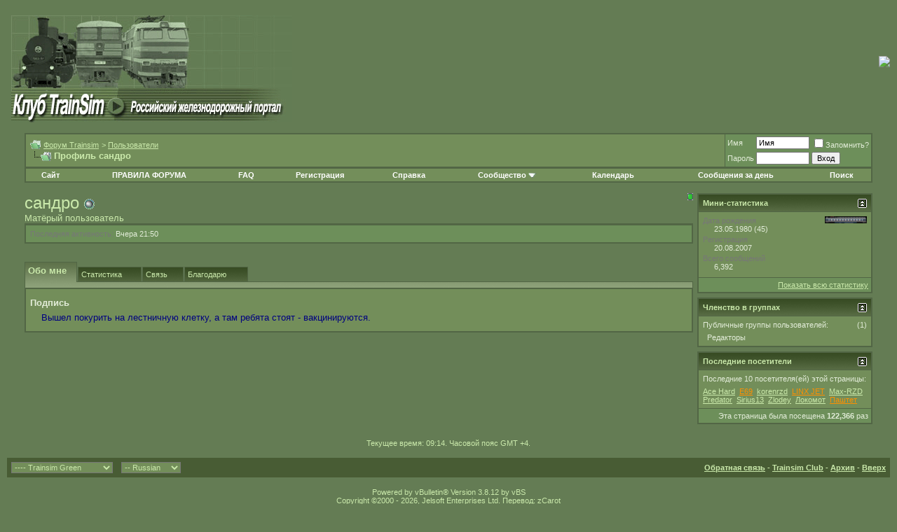

--- FILE ---
content_type: text/html; charset=windows-1251
request_url: http://www.trainsim.ru/forum/member.php?s=73c07c62e7839c0d3265902b86014b08&u=714
body_size: 12057
content:
<!DOCTYPE html PUBLIC "-//W3C//DTD XHTML 1.0 Transitional//EN" "http://www.w3.org/TR/xhtml1/DTD/xhtml1-transitional.dtd">
<html xmlns="http://www.w3.org/1999/xhtml" dir="ltr" lang="ru">
<head>
<meta http-equiv="Content-Type" content="text/html; charset=windows-1251" />
<meta name="generator" content="vBulletin 3.8.12 by vBS" />

<meta name="keywords" content="Дополнения. Маршруты. Локомотивы. Вагоны. ЖД Видео.. Дополнения для MSTS - Microsoft Train Simulator. Маршруты. ЖД Видео. Российский подвижной состав. 2ТЭ10Л, 2ТЭ116, 2M62У, ЧМЭ3, ТЭП70, ТЭП60, 2ТЭ10В, М62, 2ТЭ10М, 3ТЭ10М, 2ТЭ10У, 3M62У, ТЭМ1, ТЭМ2, ВЛ80Т, ВЛ10, ЧС7, ЧС8, ЧС2, ЧС2Т, ЧС6, ЧС4, ВЛ85, ВЛ41, ВЛ15, ЭП1, ВЛ80С, ВЛ8/ВЛ8М, ВЛ60, ВЛ23/2ВЛ23, ВЛ80К, ВЛ80Р, ВЛ11, CСМ, ВЛ65, ВЛ80ТК, ВЛ84, ВЛ40У, ВЛ10к. Симулятор поезда. MS Train Simulator. Rail Simulator. Trainsim Club.'> <meta http-equiv='Keywords' content='MSTS Русский подвижной состав. 2ТЭ10Л, 2ТЭ116, 2M62У, ЧМЭ3, ТЭП70, ТЭП60, 2ТЭ10В, М62, 2ТЭ10У, 3M62У, ТЭМ1, ТЭМ2, 2ТЭ10М, 3ТЭ10М, ВЛ80Т, ВЛ10, ЧС7, ЧС8, ЧС2, ЧС2Т, ЧС6, ЧС4, ВЛ85, ВЛ41, ВЛ15, ЭП1, ВЛ80С, ВЛ8/ВЛ8М, ВЛ60, ВЛ23/2ВЛ23, ВЛ80К, ВЛ80Р, ВЛ11, CСМ, ВЛ65, ВЛ80ТК, ВЛ84, ВЛ40У, ВЛ10к, Train Simulator trainsim MS Train Simulator railroad railway train locomotive subway metro club поезд метро вагон симулятор рельс железная дорога железнодорожник машинист пассажир клуб хобби локомотив паравоз тепловоз электровоз мотовоз ПС подвижной состав вагон модель форум игра railsim railsimulator rail simulator жд-видео жд видео симулятор" />
<meta name="description" content="Форум дополнений для MSTS/Trainz" />


<!-- CSS Stylesheet -->
<style type="text/css" id="vbulletin_css">
/**
* vBulletin 3.8.12 by vBS CSS
* Style: 'Trainsim Green'; Style ID: 2
*/
body
{
	background: #647C54;
	color: #CAE9AB;
	font: 10pt verdana, geneva, lucida, 'lucida grande', arial, helvetica, sans-serif;
	margin: 5px 10px 10px 10px;
	padding: 0px;
}
a:link, body_alink
{
	color: #CAE9AB;
}
a:visited, body_avisited
{
	color: #CAE9AB;
}
a:hover, a:active, body_ahover
{
	color: #ABC591;
}
.page
{
	background: #647C54;
	color: #CAE9AB;
	/*url(/images/forum_bg_karelia_green.jpg)  repeat top left ....... #DDDDDD*/
}
td, th, p, li
{
	font: 10pt verdana, geneva, lucida, 'lucida grande', arial, helvetica, sans-serif;
}
.tborder
{
	background: #526645;
	color: #000000;
	border: 1px solid #526645;
}
.tcat
{
	background: #526645 url(images/gradients/ts/gradient_tcat.gif) repeat-x top left;
	color: #CAE9AB;
	font: bold 10pt verdana, geneva, lucida, 'lucida grande', arial, helvetica, sans-serif;
}
.tcat a:link, .tcat_alink
{
	color: #CAE9AB;
	text-decoration: none;
}
.tcat a:visited, .tcat_avisited
{
	color: #CAE9AB;
	text-decoration: none;
}
.tcat a:hover, .tcat a:active, .tcat_ahover
{
	color: #ABC591;
	text-decoration: underline;
}
.thead
{
	background: #384C24 url(images/gradients/ts/gradient_thead.gif) repeat-x top left;
	color: #CAE9AB;
	font: bold 11px tahoma, verdana, geneva, lucida, 'lucida grande', arial, helvetica, sans-serif;
}
.thead a:link, .thead_alink
{
	color: #CAE9AB;
}
.thead a:visited, .thead_avisited
{
	color: #CAE9AB;
}
.thead a:hover, .thead a:active, .thead_ahover
{
	color: #ABC591;
}
.tfoot
{
	background: #485C34;
	color: #CAE9AB;
}
.tfoot a:link, .tfoot_alink
{
	color: #CAE9AB;
}
.tfoot a:visited, .tfoot_avisited
{
	color: #CAE9AB;
}
.tfoot a:hover, .tfoot a:active, .tfoot_ahover
{
	color: #ABC591;
}
.alt1, .alt1Active
{
	background: #738E5A;
	color: #E2ECD8;
}
.alt2, .alt2Active
{
	background: #6D8F5A;
	color: #E2ECD8;
	/* #638252 */
}
.inlinemod
{
	background: #6D8F5A;
	color: #E2ECD8;
}
.wysiwyg
{
	background: #738E5A;
	color: #CAE9AB;
	font: 10pt verdana, geneva, lucida, 'lucida grande', arial, helvetica, sans-serif;
}
.wysiwyg a:link, .wysiwyg_alink
{
	color: #CAE9AB;
}
.wysiwyg a:visited, .wysiwyg_avisited
{
	color: #CAE9AB;
}
.wysiwyg a:hover, .wysiwyg a:active, .wysiwyg_ahover
{
	color: #ABC591;
}
textarea, .bginput
{
	font: 10pt verdana, geneva, lucida, 'lucida grande', arial, helvetica, sans-serif;
}
.bginput option, .bginput optgroup
{
	font-size: 10pt;
	font-family: verdana, geneva, lucida, 'lucida grande', arial, helvetica, sans-serif;
}
.button
{
	font: 11px verdana, geneva, lucida, 'lucida grande', arial, helvetica, sans-serif;
}
select
{
	background: #738E5A;
	color: #CAE9AB;
	font: 11px verdana, geneva, lucida, 'lucida grande', arial, helvetica, sans-serif;
}
option, optgroup
{
	font-size: 11px;
	font-family: verdana, geneva, lucida, 'lucida grande', arial, helvetica, sans-serif;
}
.smallfont
{
	font: 11px verdana, geneva, lucida, 'lucida grande', arial, helvetica, sans-serif;
}
.navbar
{
	background: #738E5A;
	color: #CAE9AB;
	font: 11px verdana, geneva, lucida, 'lucida grande', arial, helvetica, sans-serif;
}
.navbar a:link, .navbar_alink
{
	color: #CAE9AB;
}
.navbar a:visited, .navbar_avisited
{
	color: #CAE9AB;
}
.navbar a:hover, .navbar a:active, .navbar_ahover
{
	color: #ABC591;
}
.highlight
{
	color: #FF0000;
	font-weight: bold;
}
.fjsel
{
	background: #809E64;
	color: #CAE9AB;
}
.fjdpth0
{
	background: #60764b;
	color: #CAE9AB;
}
.fjdpth1
{
	background: #738E5A;
	color: #CAE9AB;
}
.panel
{
	background: #6D8F5A;
	color: #E2ECD8;
	padding: 10px;
	border: 2px outset;
}
.panelsurround
{
	background: #6D8F5A;
	color: #000000;
}
legend
{
	color: #22229C;
	font: 11px tahoma, verdana, geneva, lucida, 'lucida grande', arial, helvetica, sans-serif;
}
.vbmenu_control
{
	background: #738E5A;
	color: #CAE9AB;
	font: bold 11px tahoma, verdana, geneva, lucida, 'lucida grande', arial, helvetica, sans-serif;
	padding: 3px 6px 3px 6px;
	white-space: nowrap;
}
.vbmenu_control a:link, .vbmenu_control_alink
{
	color: #FFFFFF;
	text-decoration: none;
}
.vbmenu_control a:visited, .vbmenu_control_avisited
{
	color: #FFFFFF;
	text-decoration: none;
}
.vbmenu_control a:hover, .vbmenu_control a:active, .vbmenu_control_ahover
{
	color: #FFFFFF;
	text-decoration: underline;
}
.vbmenu_popup
{
	background: #738E5A;
	color: #CAE9AB;
	border: 1px solid #0B198C;
}
.vbmenu_option
{
	background: #738E5A;
	color: #CAE9AB;
	font: 11px verdana, geneva, lucida, 'lucida grande', arial, helvetica, sans-serif;
	white-space: nowrap;
	cursor: pointer;
}
.vbmenu_option a:link, .vbmenu_option_alink
{
	color: #22229C;
	text-decoration: none;
}
.vbmenu_option a:visited, .vbmenu_option_avisited
{
	color: #22229C;
	text-decoration: none;
}
.vbmenu_option a:hover, .vbmenu_option a:active, .vbmenu_option_ahover
{
	color: #FFFFFF;
	text-decoration: none;
}
.vbmenu_hilite
{
	background: #738E5A;
	color: #FFFFFF;
	font: 11px verdana, geneva, lucida, 'lucida grande', arial, helvetica, sans-serif;
	white-space: nowrap;
	cursor: pointer;
}
.vbmenu_hilite a:link, .vbmenu_hilite_alink
{
	color: #FFFFFF;
	text-decoration: none;
}
.vbmenu_hilite a:visited, .vbmenu_hilite_avisited
{
	color: #FFFFFF;
	text-decoration: none;
}
.vbmenu_hilite a:hover, .vbmenu_hilite a:active, .vbmenu_hilite_ahover
{
	color: #FFFFFF;
	text-decoration: none;
}
/* ***** styling for 'big' usernames on postbit etc. ***** */
.bigusername { font-size: 14pt; }

/* ***** small padding on 'thead' elements ***** */
td.thead, th.thead, div.thead { padding: 4px; }

/* ***** basic styles for multi-page nav elements */
.pagenav a { text-decoration: none; }
.pagenav td { padding: 2px 4px 2px 4px; }

/* ***** de-emphasized text */
.shade, a.shade:link, a.shade:visited { color: #777777; text-decoration: none; }
a.shade:active, a.shade:hover { color: #FF4400; text-decoration: underline; }
.tcat .shade, .thead .shade, .tfoot .shade { color: #DDDDDD; }

/* ***** define margin and font-size for elements inside panels ***** */
.fieldset { margin-bottom: 6px; }
.fieldset, .fieldset td, .fieldset p, .fieldset li { font-size: 11px; }
.moderatorColor { color: #A93D27; }
.adminColor { color:#A93D27;; font-weight: bold;}
.developerColor { color: #FE9001; }
.externalDeveloperColor { color: #95e201; }

.leftThanksBit { font-size: 9px;}
.mainThanksDiv { font-size: 10px;}
</style>
<link rel="stylesheet" type="text/css" href="clientscript/vbulletin_important.css?v=3812vbs" />


<!-- / CSS Stylesheet -->

<script type="text/javascript" src="clientscript/yui/yahoo-dom-event/yahoo-dom-event.js?v=3812vbs"></script>
<script type="text/javascript" src="clientscript/yui/connection/connection-min.js?v=3812vbs"></script>
<script type="text/javascript">
<!--
var SESSIONURL = "s=114c803f37478059bb4ced318891da02&";
var SECURITYTOKEN = "guest";
var IMGDIR_MISC = "images/misc/ts";
var vb_disable_ajax = parseInt("0", 10);
// -->
</script>
<script type="text/javascript" src="clientscript/vbulletin_global.js?v=3812vbs"></script>
<script type="text/javascript" src="clientscript/vbulletin_menu.js?v=3812vbs"></script>


	<link rel="alternate" type="application/rss+xml" title="Форум Trainsim RSS Feed" href="external.php?type=RSS2" />
	



<style type="text/css" id="memberinfo_css">
<!--
#content_container {
	width:100%;
	float:left;
	margin-right:-256px;
}
#content {
	margin-right:256px;
}
#sidebar_container {
	width:250px;
	float:right;
}

.list_no_decoration {
	list-style-type:none;
	margin:0px;
	padding:0px;
}

div.fixed_width_avatar {
	text-align:center;
	width:60px;
}

/**
* Memberinfo Small
*/
li.memberinfo_small {
	margin-top:6px;
}
li.memberinfo_small div.fixed_width_avatar {
	margin-right:6px;
}
li.memberinfo_small div.info_bar, #friends li.memberinfo_small div.info_bar {
	border-width:1px 0px 0px 0px;
	margin-bottom:6px;
}
li.memberinfo_small div.info_bar ul {
	padding:6px;
}
li.memberinfo_small ul.friend_im_list li {
	display:inline;
	margin-right:3px;
}
li.memberinfo_small ul.friend_im_list img {
	vertical-align:middle;
}

/**
* Memberinfo Tiny
*/
li.memberinfo_tiny {
	height:105px;
	width:75px;
	overflow:hidden;
	float:left;
	text-align:center;
	margin:1px;
}

/**
* Tabs and Blocks
*/
.content_block {
	margin-bottom:6px;
	padding:1px;
}
.content_block .block_row {
	padding:6px;
	margin:1px 0px 0px 0px;
}
.content_block .block_title {
	padding:6px;
	margin:0px 0px 0px 0px;
}
/*.content_block h4.thead, .content_block .block_title {
	padding:4px;
	margin:1px 0px 0px 0px;
}*/
.content_block .block_footer {
	text-align:right;
	padding:4px;
	margin:1px 0px 0px 0px;
}
a.collapse_gadget {
	float:right;
}

/**
* Popup Menus Built With List Markup
*/
ul.vbmenu_popup li {
	padding:4px;
	margin:0px 1px 1px 1px;
	white-space:nowrap;
}
ul.vbmenu_popup li.first {
	margin:1px;
}
ul.vbmenu_popup li.notext {
	font-size:1px;
}

/**
* Override Menu CSS for 'Send Message' Menu
*/
#minicontact_menu li.vbmenu_option, #minicontact_menu li.vbmenu_hilite {
	padding:0px;
	padding-right:4px;
}
#minicontact_menu li.vbmenu_option img, #minicontact_menu li.vbmenu_hilite img {
	padding:4px;
}

/**
* Profile Field List Title / Value Pairs
*/
dl.profilefield_list dd {
	margin-bottom:3px;
	margin-left:16px;
}

/**
* Sidebar profile field blocks
*/
#sidebar_container dl.profilefield_list {
	font-size:11px;
}

/**
* Top Panel
*/
#main_userinfo {
	margin-bottom:20px;
}
#main_userinfo #profilepic_cell {
	 border-bottom-width:0px;
	 padding:4px;
}
#main_userinfo .profilepic_adjacent {
	padding-left:6px;
}
#main_userinfo h1 {
	font-size:18pt;
	font-weight:normal;
	margin:0px;
}
#main_userinfo h2 {
	font-size:10pt;
	font-weight:normal;
	margin:0px;
}
#reputation_rank {
	float:right;
}
#reputation {
	margin-bottom:6px;
	text-align:right;
}
#rank {
	margin-bottom:6px;
	text-align:right;
}
#send_message_cell {
	padding-bottom:6px;
	text-align:right;
}
#link_bar ul {
	padding:4px;
}
#link_bar li.thead {
	float:left;
	margin-right:10px;
	white-space:nowrap;
	font-weight:normal;
	background:transparent;
}
#link_bar a {
	text-decoration:none;
}
#link_bar a:hover {
	text-decoration:underline;
}
#activity_info {
	border-top-width:0px;
}
#activity_info div.alt2 {
	padding:4px;
}
#link_bar #usercss_switch_link {
	float:right;
	margin-left:3px;
	margin-right:0px;
}

/**
* Visitor Messaging Tab
*/

#qc_error_div {
	text-align:left;
	margin-bottom:6px;
}
#qc_error_header {
	font-weight:bold;
}
#qc_error_okay {
	text-align:right;
}

#message_form {
	display:block;
	margin:0px;
}
#message_form textarea {
	width:98%;
	height:50px;
}
#message_form div.messagetext {
	text-align:left;
}
#message_form div.allowed_bbcode {
	float:left;
}
#message_form div.submit_button {
	text-align:right;
}

#visitor_messaging #inlinemodsel {
	float:right;
}

#visitor_messaging #view_my_conversation_link {
	float:right;
	text-decoration:none;
}

#visitor_message_inlinemod_form {
	margin:0px;
	display:block;
}

#message_list {
	border:none;
}
#message_list li {
	margin-bottom:6px;
}
#message_list div.fixed_width_avatar {
	margin-right:6px;
	float:left;
}
#message_list div.visitor_message_avatar_margin {
	margin-left:66px;
}
#message_list div.info_bar {
	border-width:1px 0px 0px 0px;
	margin-bottom:6px;
}
#message_list div.info_bar div.alt2 {
	padding:6px;
}
#message_list div.info_bar a.username {
	/*font-weight:bold;*/
}
#message_list .visitor_message_date {
	float:right;
}
#message_list .group_message_date {
	float:right;
}
#message_list .inlinemod_checkbox {
	float:right;
}
#message_list div.visitor_message_body {
	overflow:auto;
}
#message_list ul.controls {
	margin-top:6px;
	text-align:right;
}
#message_list ul.controls li {
	display:inline;
	margin-left:6px;
}
#message_list ul.controls a:link, #message_list ul.controls a:visited {
	text-decoration:none;
}
#message_list .deletedmessage{
	float: left
}

/**
* About Me Tab
*/
#aboutme li.profilefield_category {
	font-weight:bold;
	margin-top:6px;
}
#aboutme dl.profilefield_list {
	font-weight:normal;
	margin:6px 16px 0px 16px;
}
#aboutme dl.profilefield_list dd {
	margin-bottom:6px;
	margin-left:0px;
}
#aboutme #signature {
	width:100%;
	overflow:auto;
}
#aboutme #simple_aboutme_link {
	text-align: right;
	display: block;
}

/**
* About Me Tab (Alternative)
*/
#aboutme2 dl.profilefield_list dd {
	margin-bottom:6px;
	margin-left:0px;
}

/**
* Statistics Tab
*/
#stats fieldset.statistics_group {
	margin-top:6px;
}
#stats fieldset.statistics_group ul {
	padding:6px;
}
#stats fieldset.statistics_group ul li {
	margin-bottom:3px;
}

/**
* Statistics Tab (Alternative)
*/
#statistics2 ul.statistics_group li {
	margin-bottom:3px;
}

/**
* Friends Tab
*/
#friends a.edit_friends_link {
	float:right;
}
#friends_mini a.edit_friends_link {
	float:right;
	margin-left:10px;
}

/**
* Infractions Tab
*/
div#infractions.content_block {
	padding:0px;
}

/**
* Contact Info Tab
*/
#contactinfo fieldset {
	margin-bottom:6px;
}
#contactinfo div.fieldset_padding {
	padding:6px;
}
#contactinfo #messaging_list li {
	margin-bottom:3px;
	margin-right:16px;
	float:left;
	white-space:nowrap;
}
#contactinfo #instant_messaging_list li {
	margin-top:6px;
	margin-right:6px;
	position:relative;
}
#contactinfo #instant_messaging_list .im_img_link {
	vertical-align: middle;
}
#contactinfo #instant_messaging_list .im_txt_link {
	position:absolute;
	left:75px;
}
#contactinfo #additional_contact_details dd {
	margin-left:0px;
	margin-bottom:6px;
}

/**
* Albums Block
*/
#albums_mini_list li {
	text-align:center;
	margin-bottom:6px;
}

/**
* Mini Friends Block
*/

#friends_mini_list a.username {
	display:block;
	margin-top:3px;
}
#friends_mini div.friends_counter {
	padding-bottom:6px;
}

/**
* Groups Block
*/
span.group_count {
	float:right;
}
ul.group_list {
	margin:6px 0px 0px 6px;
}
ul.group_list li {
	display:inline;
	margin-right:3px;
}
#public_usergroup_list a:link, #public_usergroup_list a:visited {
	text-decoration:none;
}

/**
* Traffic Block
*/
ol.last_visitors_list {
	margin:0px;
	margin-top:6px;
}
ol.last_visitors_list li {
	display:inline;
	margin-right:3px;
}

/**
* Post Thanks Tab
*/
#post_thanks fieldset.post_thanks_group {
	margin-top:6px;
}
#post_thanks fieldset.post_thanks_group ul {
	padding:6px;
}
#post_thanks fieldset.post_thanks_group ul li {
	margin-bottom:3px;
}
-->
</style>
<style type="text/css" id="vbulletin_tabctrl_css">
@import url("clientscript/vbulletin_tabctrl.css?v=3812vbs");

</style>

<script type="text/javascript" src="clientscript/vbulletin_tabctrl.js?v=3812vbs"></script>
<script type="text/javascript" src="clientscript/vbulletin_quick_edit_generic.js?v=3812vbs"></script>
<script type="text/javascript" src="clientscript/vbulletin_quick_edit_visitormessage.js?v=3812vbs"></script>

<title>Форум Trainsim - Просмотр профиля: сандро</title>


<script type="text/javascript">
<!--
vbphrase['server_failed_respond_try_again'] = "Ответ от сервера не получен. Пожалуйста, попробуйте снова.";
vbphrase['edit_value'] = "Редактировать значение";


-->
</script>

</head>
<body>

<!-- logo -->
<a name="top"></a>
<table border="0" width="100%" cellpadding="0" cellspacing="0" align="center">
<tr>
	<td align="left"><a href="index.php?s=114c803f37478059bb4ced318891da02">

<img src="images/ts/ts.gif" border="0" alt="Форум Trainsim" /></a>
</td>
	<td align="right" id="header_right_cell">
		&nbsp;<img src="http://www.trainsim.ru/images/el20.gif">
	</td>
</tr>
</table>
<!-- /logo -->

<!-- content table -->
<!-- open content container -->

<div align="center">
	<div class="page" style="width:100%; text-align:left">
		<div style="padding:0px 25px 0px 25px" align="left">





<br />

<!-- breadcrumb, login, pm info -->
<table class="tborder" cellpadding="6" cellspacing="1" border="0" width="100%" align="center">
<tr>
	<td class="alt1" width="100%">
		
			<table cellpadding="0" cellspacing="0" border="0">
			<tr valign="bottom">
				<td><a href="#" onclick="history.back(1); return false;"><img src="images/misc/ts/navbits_start.gif" alt="Вернуться" border="0" /></a></td>
				<td>&nbsp;</td>
				<td width="100%"><span class="navbar"><a href="index.php?s=114c803f37478059bb4ced318891da02" accesskey="1">Форум Trainsim</a></span> 
	<span class="navbar">&gt; <a href="memberlist.php?s=114c803f37478059bb4ced318891da02">Пользователи</a></span>

</td>
			</tr>
			<tr>
				<td class="navbar" style="font-size:10pt; padding-top:1px" colspan="3"><a href="/forum/member.php?s=73c07c62e7839c0d3265902b86014b08&amp;u=714"><img class="inlineimg" src="images/misc/ts/navbits_finallink_ltr.gif" alt="Перезагрузить страницу" border="0" /></a> <strong>
	Профиль сандро

</strong></td>
			</tr>
			</table>
		
	</td>

	<td class="alt2" nowrap="nowrap" style="padding:0px">
		<!-- login form -->
		<form action="login.php?do=login" method="post" onsubmit="md5hash(vb_login_password, vb_login_md5password, vb_login_md5password_utf, 0)">
		<script type="text/javascript" src="clientscript/vbulletin_md5.js?v=3812vbs"></script>
		<table cellpadding="0" cellspacing="3" border="0">
		<tr>
			<td class="smallfont" style="white-space: nowrap;"><label for="navbar_username">Имя</label></td>
			<td><input type="text" class="bginput" style="font-size: 11px" name="vb_login_username" id="navbar_username" size="10" accesskey="u" tabindex="101" value="Имя" onfocus="if (this.value == 'Имя') this.value = '';" /></td>
			<td class="smallfont" nowrap="nowrap"><label for="cb_cookieuser_navbar"><input type="checkbox" name="cookieuser" value="1" tabindex="103" id="cb_cookieuser_navbar" accesskey="c" />Запомнить?</label></td>
		</tr>
		<tr>
			<td class="smallfont"><label for="navbar_password">Пароль</label></td>
			<td><input type="password" class="bginput" style="font-size: 11px" name="vb_login_password" id="navbar_password" size="10" tabindex="102" /></td>
			<td><input type="submit" class="button" value="Вход" tabindex="104" title="Введите ваше имя пользователя и пароль, чтобы войти, или нажмите кнопку 'Регистрация', чтобы зарегистрироваться." accesskey="s" /></td>
		</tr>
		</table>
		<input type="hidden" name="s" value="114c803f37478059bb4ced318891da02" />
		<input type="hidden" name="securitytoken" value="guest" />
		<input type="hidden" name="do" value="login" />
		<input type="hidden" name="vb_login_md5password" />
		<input type="hidden" name="vb_login_md5password_utf" />
		</form>
		<!-- / login form -->
	</td>

</tr>
</table>
<!-- / breadcrumb, login, pm info -->

<!-- nav buttons bar -->
<div class="tborder" style="padding:1px; border-top-width:0px">
	<table cellpadding="0" cellspacing="0" border="0" width="100%" align="center">
	<tr align="center">

 <td class="vbmenu_control">
           <a href='/'>Сайт</a>
                </td>
 
                <td class="vbmenu_control">
                <a href="/forum/showthread.php?t=44">ПРАВИЛА ФОРУМА</a>
                </td>
 
                <td class="vbmenu_control">
                <a href="http://faq.trainsim.ru/">FAQ</a>
                </td>

		
		
			<td class="vbmenu_control"><a href="register.php?s=114c803f37478059bb4ced318891da02" rel="nofollow">Регистрация</a></td>
		
		
		<td class="vbmenu_control"><a rel="help" href="faq.php?s=114c803f37478059bb4ced318891da02" accesskey="5">Справка</a></td>
		
			<td class="vbmenu_control"><a id="community" href="/forum/member.php?u=714&amp;nojs=1#community" rel="nofollow" accesskey="6">Сообщество</a> <script type="text/javascript"> vbmenu_register("community"); </script></td>
		
		<td class="vbmenu_control"><a href="calendar.php?s=114c803f37478059bb4ced318891da02">Календарь</a></td>
		
			
				
				<td class="vbmenu_control"><a href="search.php?s=114c803f37478059bb4ced318891da02&amp;do=getdaily" accesskey="2">Сообщения за день</a></td>
				
				<td class="vbmenu_control"><a id="navbar_search" href="search.php?s=114c803f37478059bb4ced318891da02" accesskey="4" rel="nofollow">Поиск</a> </td>
			
			
		
		
		
		</tr>
	</table>
</div>
<!-- / nav buttons bar -->

<br />






<!-- NAVBAR POPUP MENUS -->

	
	<!-- community link menu -->
	<div class="vbmenu_popup" id="community_menu" style="display:none;margin-top:3px" align="left">
		<table cellpadding="4" cellspacing="1" border="0">
		<tr><td class="thead">Ссылки сообщества</td></tr>
		
		
					<tr><td class="vbmenu_option"><a href="group.php?s=114c803f37478059bb4ced318891da02">Социальные группы</a></td></tr>
		
		
		
		
			<tr><td class="vbmenu_option"><a href="memberlist.php?s=114c803f37478059bb4ced318891da02">Пользователи</a></td></tr>
		
		
		</table>
	</div>
	<!-- / community link menu -->
	
	
	
	<!-- header quick search form -->
	<div class="vbmenu_popup" id="navbar_search_menu" style="display:none;margin-top:3px" align="left">
		<table cellpadding="4" cellspacing="1" border="0">
		<tr>
			<td class="thead">Поиск по форуму</td>
		</tr>
		<tr>
			<td class="vbmenu_option" title="nohilite">

<h3>Яндекс:</h3>
<!-- alex-hack: yandex search -->
<div class="yandexform" onclick="return {type: 2, logo: 'rb', arrow: true, webopt: false, websearch: false, bg: '#647C54', fg: '#D3F4B2', fontsize: 12, suggest: false, site_suggest: true, encoding: '', language: 'ru'}"><form action="/forum/search_yandex.php" method="get"><input type="hidden" name="searchid" value="1765487"/><input name="text"/><input type="submit" value="Найти"/></form></div><script type="text/javascript" src="http://site.yandex.net/load/form/1/form.js" charset="utf-8"></script>

<h3>Google:</h3>
<a href="/forum/search_google.php">Искать с помощью Google</a>

<h3>Встроенный поиск:</h3>

				<form action="search.php?do=process" method="post">

					<input type="hidden" name="do" value="process" />
					<input type="hidden" name="quicksearch" value="1" />
					<input type="hidden" name="childforums" value="1" />
					<input type="hidden" name="exactname" value="1" />
					<input type="hidden" name="s" value="114c803f37478059bb4ced318891da02" />
					<input type="hidden" name="securitytoken" value="guest" />
					<div><input type="text" class="bginput" name="query" size="25" tabindex="1001" /><input type="submit" class="button" value="Вперёд" tabindex="1004" /></div>
					<div style="margin-top:6px">
						<label for="rb_nb_sp0"><input type="radio" name="showposts" value="0" id="rb_nb_sp0" tabindex="1002" checked="checked" />Отобразить темы</label>
						&nbsp;
						<label for="rb_nb_sp1"><input type="radio" name="showposts" value="1" id="rb_nb_sp1" tabindex="1003" />Отображать сообщения</label>
					</div>
				</form>
			</td>
		</tr>
		
		<tr>
			<td class="vbmenu_option"><a href="tags.php?s=114c803f37478059bb4ced318891da02" rel="nofollow">Поиск по метке</a></td>
		</tr>
		
		<tr>
			<td class="vbmenu_option"><a href="search.php?s=114c803f37478059bb4ced318891da02" accesskey="4" rel="nofollow">Расширенный поиск</a></td>
		</tr>
		<tr>
	<td class="vbmenu_option"><a href="post_thanks.php?s=114c803f37478059bb4ced318891da02&amp;do=findallthanks">Найти все сообщения с благодарностями</a></td>
</tr>
		</table>
	</div>
	<!-- / header quick search form -->
	
	
	
<!-- / NAVBAR POPUP MENUS -->

<!-- PAGENAV POPUP -->
	<div class="vbmenu_popup" id="pagenav_menu" style="display:none">
		<table cellpadding="4" cellspacing="1" border="0">
		<tr>
			<td class="thead" nowrap="nowrap">К странице...</td>
		</tr>
		<tr>
			<td class="vbmenu_option" title="nohilite">
			<form action="index.php" method="get" onsubmit="return this.gotopage()" id="pagenav_form">
				<input type="text" class="bginput" id="pagenav_itxt" style="font-size:11px" size="4" />
				<input type="button" class="button" id="pagenav_ibtn" value="Вперёд" />
			</form>
			</td>
		</tr>
		</table>
	</div>
<!-- / PAGENAV POPUP -->






<!--

<center>
<p>Уважаемые пользователи. <b>Произошло изменение в системе авторизации форума.
Если вы не можете залогиниться - удалите куки в браузере.</b> </p>
</center>

-->


<!-- begin user css -->
<div id="usercss" class="floatcontainer">

<div id="content_container">
	<div id="content">

		<div id="main_userinfo" class="floatcontainer">
			<table cellpadding="0" cellspacing="0" border="0" width="100%">
			<tr>
				
				<td valign="top" width="100%" id="username_box">
					
						<div id="reputation_rank">
							
								<div id="reputation"><img class="inlineimg" src="images/reputation/reputation_pos.gif" alt="сандро стоит на развилке (репутация по умолчанию)" border="0" /></div>
							
							
						</div>
					
					<h1>сандро <img class="inlineimg" src="images/statusicon/ts/user_offline.gif" alt="сандро вне форума" border="0" />

</h1>
					
						<h2>Матёрый пользователь</h2>
					
				</td>
			</tr>
			</table>

			<!-- link bar -->
			<div class="tborder content_block" id="link_bar">
			

				<!-- current activity -->
				
					<div class="alt2 smallfont block_row" id="activity_info">
						
							<div id="last_online">
								<span class="shade">Последняя активность:</span> Вчера <span class="time">21:50</span>
							</div>
						
						
					</div>
				
				<!-- / current activity -->

			</div>
			<!-- / link bar -->

			<!-- user list menu -->
			<ul id="userlists_menu" class="vbmenu_popup list_no_decoration" style="display: none">
				<li class="thead first">Списки</li>
				
				
				
				
				
				
			</ul>

			
	</div>

	<div id="profile_tabs">
		
		
		<!-- aboutme -->
<div id="aboutme" class="tborder content_block">
	<h4 class="thead block_title">
		<a href="#top" class="collapse_gadget" onclick="return toggle_collapse('aboutme')"><img id="collapseimg_aboutme" src="images/buttons/ts/collapse_generic.gif" alt="" border="0" /></a>
		<a name="aboutme"></a>
		<span class="block_name">Обо мне</span>
	</h4>
	<div class="block_content" id="collapseobj_aboutme" style=""><div class="alt1 block_row">


<ul class="list_no_decoration">
	
	
		<li class="profilefield_category">
			Подпись
			<dl class="list_no_decoration profilefield_list"><dd id="signature"><font face="Arial"><font color="Navy">Вышел покурить на лестничную клетку, а там ребята стоят - вакцинируются.</font></font></dd></dl>
		</li>
	
</ul>
</div></div>
</div>
<!-- / aboutme -->
		<!-- stats -->
<div id="stats" class="tborder content_block">
	<h4 class="thead block_title">
		<a href="#top" class="collapse_gadget" onclick="return toggle_collapse('stats')"><img id="collapseimg_stats" src="images/buttons/ts/collapse_generic.gif" alt="" border="0" /></a>
		<a name="stats"></a>
		<span class="block_name">Статистика</span>
	</h4>
	<div class="block_content" id="collapseobj_stats" style=""><div class="alt1 block_row">
	

	<fieldset class="statistics_group">
		<legend>Всего сообщений</legend>
		<ul class="list_no_decoration">
			<li><span class="shade">Всего сообщений:</span> 6,392</li>
			<li><span class="shade">Сообщений в день:</span> 0.95</li>
			
			<li><a href="search.php?s=114c803f37478059bb4ced318891da02&amp;do=finduser&amp;u=714" rel="nofollow">Найти все сообщения от сандро</a></li>
			<li><a href="search.php?s=114c803f37478059bb4ced318891da02&amp;do=finduser&amp;u=714&amp;starteronly=1" rel="nofollow">Найти все темы, созданные сандро</a></li>
		</ul>
	</fieldset>

	
	

	

	

	<fieldset class="statistics_group">
		<legend>Дополнительная информация</legend>
		<ul class="list_no_decoration">
			
				<li><span class="shade">Последняя активность:</span> Вчера <span class="time">21:50</span></li>
			
			
			<li><span class="shade">Регистрация:</span> 20.08.2007</li>
			<li><span class="shade">Рефералы:</span> 0</li>
			
		</ul>
	</fieldset>

	
</div></div>
</div>
<!-- / stats -->
		
		
		<!-- contactinfo -->
<div id="contactinfo" class="tborder content_block">
	<h4 class="thead block_title">
		<a href="#top" class="collapse_gadget" onclick="return toggle_collapse('contactinfo')"><img id="collapseimg_contactinfo" src="images/buttons/ts/collapse_generic.gif" alt="" border="0" /></a>
		<a name="contactinfo"></a>
		<span class="block_name">Связь</span>
	</h4>
	<div class="block_content" id="collapseobj_contactinfo" style=""><div class="alt1 block_row">


	

	<dl class="list_no_decoration" id="additional_contact_details">
	
	
	<dt class="shade">Домашняя страничка</dt>
		<dd><a href="http://s47.radikal.ru/i118/1203/70/f9d95a43ee55.jpg" target="_blank">http://s47.radikal.ru/i118/1203/70/f9d95a43ee55.jpg</a></dd>
	
	<dt class="shade">Эта страница</dt>
		<dd><a href="http://www.trainsim.ru/forum/member.php?u=714">http://www.trainsim.ru/forum/member.php?u=714</a></dd>
	
	</dl>
</div></div>
</div>
<!-- / contactinfo -->
		<!-- mymodification -->
<div id="mymodification" class="tborder content_block">
	<h4 class="thead block_title">
		<a href="#top" class="collapse_gadget" onclick="return toggle_collapse('mymodification')"><img id="collapseimg_mymodification" src="images/buttons/ts/collapse_generic.gif" alt="" border="0" /></a>
		<a name="mymodification"></a>
		<span class="block_name">Благодарю</span>
	</h4>
	<div class="block_content" id="collapseobj_mymodification" style=""><div class="alt1 block_row">
	<fieldset class="post_thanks_group">
		<legend>Всего благодарностей</legend>
		<ul class="list_no_decoration">
			<li><span class="shade">Всего благодарностей:</span> 0</li>
			<li><span class="shade">
				
					
						Поблагодарили 0 раз(а) в 0 сообщениях
					
				
			</span></li>
			<li>
				<a href="post_thanks.php?s=114c803f37478059bb4ced318891da02&amp;do=findthanks&amp;u=714">Найти все сообщения с благодарностями от сандро</a>
			</li>
		</ul>
	</fieldset>
</div></div>
</div>
<!-- / mymodification -->
	</div>

	<script type="text/javascript">
	<!--
	vBulletin.register_control("vB_TabCtrl", "profile_tabs", "", "&raquo;", "profile.php?u=2&do=loadtab&tabid={1:tabid}");
	//-->
	</script>

</div>
</div>

<div id="sidebar_container">
	<!-- sidebar -->
	
	<!-- stats_mini -->
<div id="stats_mini" class="tborder content_block">
	<h4 class="thead block_title">
		<a href="#top" class="collapse_gadget" onclick="return toggle_collapse('stats_mini')"><img id="collapseimg_stats_mini" src="images/buttons/ts/collapse_generic.gif" alt="" border="0" /></a>
		<a name="stats_mini"></a>
		<span class="block_name">Мини-статистика</span>
	</h4>
	<div class="block_content" id="collapseobj_stats_mini" style=""><div class="alt1 block_row">
	<table cellpadding="0" cellspacing="0" border="0">
	<tr valign="top">
		<td width="100%">
			<dl class="smallfont list_no_decoration profilefield_list">
				
					<dt class="shade">Дата рождения</dt>
					<dd>23.05.1980 (45)</dd>
					
				<dt class="shade">Регистрация</dt>
				<dd>20.08.2007</dd>
				<dt class="shade">Всего сообщений</dt>
				<dd>6,392</dd>
				
			</dl>
		</td>
		
		<td><img src="image.php?s=114c803f37478059bb4ced318891da02&amp;u=714&amp;dateline=1329572212&amp;type=thumb" alt="Аватар для сандро"  width="60" height="10" class="alt2" id="user_avatar" /></td>
		
	</tr>
	</table>
</div>
<div class="alt2 smallfont block_row block_footer"><a href="#stats" onclick="return vB_TabCtrls['profile_tabs'].switch_tab('stats')">Показать всю статистику</a></div></div>
</div>
<!-- / stats_mini -->
	
	
	
	
	<!-- groups -->
<div id="groups" class="tborder content_block">
	<h4 class="thead block_title">
		<a href="#top" class="collapse_gadget" onclick="return toggle_collapse('groups')"><img id="collapseimg_groups" src="images/buttons/ts/collapse_generic.gif" alt="" border="0" /></a>
		<a name="groups"></a>
		<span class="block_name">Членство в группах</span>
	</h4>
	<div class="block_content" id="collapseobj_groups" style="">
	<div class="alt1 smallfont block_row">
		<span class="group_count">(1)</span> Публичные группы пользователей:
		<ul class="list_no_decoration group_list" id="public_usergroup_list">
			<li class="smallfont">Редакторы</li>
		</ul>
	</div>



</div>
</div>
<!-- / groups -->
	<!-- visitors -->
<div id="visitors" class="tborder content_block">
	<h4 class="thead block_title">
		<a href="#top" class="collapse_gadget" onclick="return toggle_collapse('visitors')"><img id="collapseimg_visitors" src="images/buttons/ts/collapse_generic.gif" alt="" border="0" /></a>
		<a name="visitors"></a>
		<span class="block_name">Последние посетители</span>
	</h4>
	<div class="block_content" id="collapseobj_visitors" style="">
<div class="alt1 smallfont block_row">
	Последние 10 посетителя(ей) этой страницы:

	<ol class="list_no_decoration last_visitors_list">
		<li class="smallfont"><a href="member.php?s=114c803f37478059bb4ced318891da02&amp;u=101">Ace Hard</a> </li><li class="smallfont"><a href="member.php?s=114c803f37478059bb4ced318891da02&amp;u=6"><font class='developerColor'>E69</font></a> </li><li class="smallfont"><a href="member.php?s=114c803f37478059bb4ced318891da02&amp;u=15064">korenrzd</a> </li><li class="smallfont"><a href="member.php?s=114c803f37478059bb4ced318891da02&amp;u=3261"><font class='developerColor'>LINX JET</font></a> </li><li class="smallfont"><a href="member.php?s=114c803f37478059bb4ced318891da02&amp;u=125">Max-RZD</a> </li><li class="smallfont"><a href="member.php?s=114c803f37478059bb4ced318891da02&amp;u=113829">Predator</a> </li><li class="smallfont"><a href="member.php?s=114c803f37478059bb4ced318891da02&amp;u=361">Sirius13</a> </li><li class="smallfont"><a href="member.php?s=114c803f37478059bb4ced318891da02&amp;u=2525">Zlodey</a> </li><li class="smallfont"><a href="member.php?s=114c803f37478059bb4ced318891da02&amp;u=4552">Локомот</a> </li><li class="smallfont"><a href="member.php?s=114c803f37478059bb4ced318891da02&amp;u=366"><font class='developerColor'>Паштет</font></a> </li>
	</ol>
</div>

<div class="alt2 smallfont block_row block_footer">
	Эта страница была посещена <strong>122,366</strong> раз
</div></div>
</div>
<!-- / visitors -->
	
	<!-- / sidebar -->
</div>

<!-- end usercss -->
</div>

<script type="text/javascript" src="clientscript/translit.js"></script>

<br />
<div class="smallfont" align="center">Текущее время: <span class="time">09:14</span>. Часовой пояс GMT +4.</div>
<br />


		</div>
	</div>
</div>

<!-- / close content container -->
<!-- /content area table -->

<form action="index.php" method="get" style="clear:left">

<table cellpadding="6" cellspacing="0" border="0" width="100%" class="page" align="center">
<tr>
	
		<td class="tfoot">
			<select name="styleid" onchange="switch_id(this, 'style')">
				<optgroup label="Выбор стиля">
					<option value="1" class="" >-- Обычный стиль</option>
<option value="2" class="" selected="selected">---- Trainsim Green</option>
<option value="4" class="" >---- Стиль Trainz</option>
<option value="5" class="" >---- PDA 4 (alabama)</option>
<option value="6" class="" >---- PDA 5 (lightweight)</option>

				</optgroup>
			</select>
		</td>
	
	
		<td class="tfoot">
			<select name="langid" onchange="switch_id(this, 'lang')">
				<optgroup label="Выбор языка">
					<option value="1" class="" >-- English</option>
<option value="2" class="" selected="selected">-- Russian</option>

				</optgroup>
			</select>
		</td>
	
	<td class="tfoot" align="right" width="100%">
		<div class="smallfont">
			<strong>
				<a href="sendmessage.php?s=114c803f37478059bb4ced318891da02" rel="nofollow" accesskey="9">Обратная связь</a> -
				<a href="http://www.trainsim.ru">Trainsim Club</a> -
				
				
				<a href="archive/index.php">Архив</a> -
				
				
				
				<a href="#top" onclick="self.scrollTo(0, 0); return false;">Вверх</a>
			</strong>
		</div>
	</td>
</tr>
</table>

<br />

<div align="center">
	<div class="smallfont" align="center">
	<!-- Do not remove this copyright notice -->
	Powered by vBulletin&reg; Version 3.8.12 by vBS<br />Copyright &copy;2000 - 2026, Jelsoft Enterprises Ltd. Перевод: <a href="http://www.zcarot.com/" target="_blank">zCarot</a>
	<!-- Do not remove this copyright notice -->
	</div>

	<div class="smallfont" align="center">
	<!-- Do not remove cronimage or your scheduled tasks will cease to function -->
	<img src="http://www.trainsim.ru/forum/cron.php?s=114c803f37478059bb4ced318891da02&amp;rand=1768454058" alt="" width="1" height="1" border="0" />
	<!-- Do not remove cronimage or your scheduled tasks will cease to function -->

	&copy; 2001-2019, Администраторы и разработчики Клуба Trainsim
	</div>
</div>

</form>

<table border=0 width="100%">
<tr>
<td align=left>

<!--TopList COUNTER--><a href="http://top.list.ru/jump?from=260484"><img align=left src="http://top.list.ru/counter?id=260484;t=53" border=0 height=31 width=88 alt="TopList"></a><!--TopList COUNTER-->
</td>

</td>

<td align=right>
<a href='http://www.internetmap.info/cgi-bin/go.cgi?site_id=31355' target='blank'><img src='http://www.trainsim.ru/images/traisimIntermap.gif' width='88' height='63' border='0' alt='Нажми для появления дома Trainsim на карте Intermap'></a><br>
<font size=1><a href='http://www.trainsim.ru/forum/showthread.php?t=41'>Что это?</a>

</td>

</tr>
</table>

<script src="http://www.google-analytics.com/urchin.js" type="text/javascript">
</script>
<script type="text/javascript">
_uacct = "UA-2389132-1";
_udn="trainsim.ru";
urchinTracker();
</script>


<script type="text/javascript">
<!--
	// Main vBulletin Javascript Initialization
	vBulletin_init();
//-->
</script>

</body>
</html>